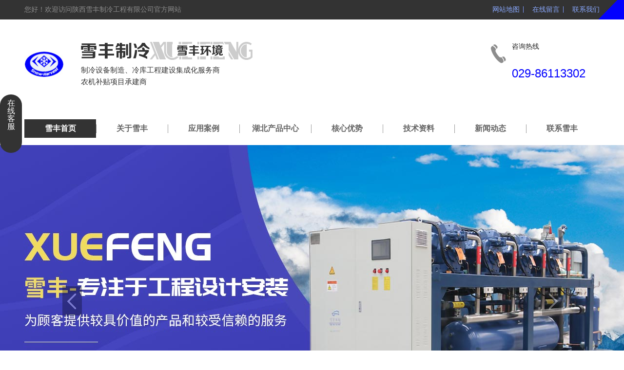

--- FILE ---
content_type: text/html; charset=utf-8
request_url: http://sxxfzl.com.cn/city_hubei/
body_size: 34669
content:
<!DOCTYPE html>
<html>
<head>
<meta http-equiv="Content-Type" content="text/html; charset=utf-8" />
<title>湖北站-湖北冷库安装_制冷设备_冷库保温板_冷库设备-雪丰制冷工程有限公司</title>
<meta name="keywords" content="陕西制冷设备,陕西冷库安装,陕西冷库保温板,陕西冷库设备" />
<meta name="description" content="陕西冷库设备厂家推荐陕西雪丰制冷工程有限公司,其主要经营冷库安装,制冷设备,冷库保温板等一系列产品,及加工生产于一体.拥有专业的研发设计,生产管理,工程管理,20多年的设计经验,优良的售后服务团队,一站式服务价格合适质量有保障如果大家有需要欢迎来电咨询!" />
<meta name="Copyright" content="All Rights Reserved btoe.cn" />
<meta http-equiv="X-UA-Compatible" content="IE=edge,chrome=1" />
<link rel="stylesheet" type="text/css" href="/templates/pc_wjdh/css/css.css" />
<link rel="stylesheet" type="text/css" href="/templates/pc_wjdh/css/in.css" />
<script src="/templates/pc_wjdh/js/jquery-1.9.1.min.js"></script>
<script src="/templates/pc_wjdh/js/jquery.SuperSlide.2.1.1.js"></script>
<script src="http://img.dlwjdh.com/upload/saohei/index.js"></script>
    
</head>

<body>
<!-- 顶部 -->
<div class="webq_head_xx">
  <div class="webq_head_1">
    <div class="webq_head_2">
      <div class="webq_head_2_l"> 您好！欢迎访问陕西雪丰制冷工程有限公司官方网站</div>
      <div class="webq_head_2_r">
        <ul>
          <li class="last"><a href="/sitemap.html" title="网站地图">网站地图</a></li>
          <li><a href="#wjdh-message" title="在线留言">在线留言</a></li>
          <li><a href="http://sxxfzl.com.cn/lxxf/" title="联系我们">联系我们</a></li>
        </ul>
      </div>
    </div>
  </div>
  <div class="webq_top_1">
    <div class="webq_top_2">
      <div class="webq_top_logo">
        <h1> <a href="/" title="陕西雪丰制冷工程有限公司"> <img src="http://img.dlwjdh.com/upload/11594/201024/f0e9c2afd031a21fda516297f4e47fee@81X54.png" title="陕西雪丰制冷工程有限公司" alt="陕西雪丰制冷工程有限公司" /></a></h1>
      </div>
      <div class="webq_top_zhuy"> <img src="/templates/pc_wjdh/images/top_logo1.png" title="陕西雪丰制冷工程有限公司" alt="陕西雪丰制冷工程有限公司" /> 制冷设备制造、冷库工程建设集成化服务商<br />
        农机补贴项目承建商<br />
      </div>
      <div class="webq_top_tel">
        <div class="webq_top_tel_text"> 全国咨询热线</div>
        <div class="webq_top_tel_dh"> <br>
          029-86113302 </div>
      </div>
    </div>
  </div>
</div>
<div class="webq_top_menu_x" id="fixedNav">
  <div class="webq_top_menu">
    <ul>
	    
      <li class="last 0 another">
        
	  <a href="/" title="雪丰首页">雪丰首页</a></li>
      
      <li>
	  <a href="http://sxxfzl.com.cn/gyxf/" title="关于雪丰">关于雪丰</a>
        <ul class="hid hid_x">
         
          <li><a href="http://sxxfzl.com.cn/qyjj/" title="企业简介" target="_Blank">企业简介</a></li>
         
          <li><a href="http://sxxfzl.com.cn/qywh/" title="企业文化" target="_Blank">企业文化</a></li>
         
          <li><a href="http://sxxfzl.com.cn/ryzz/" title="荣誉资质" target="_Blank">荣誉资质</a></li>
         
          <li><a href="http://sxxfzl.com.cn/tdjs/" title="团队风采" target="_Blank">团队风采</a></li>
         
          <li><a href="http://sxxfzl.com.cn/cybj/" title="产业布局" target="_Blank">产业布局</a></li>
         
          <li><a href="http://sxxfzl.com.cn/lxxf/" title="联系雪丰" target="_Blank">联系雪丰</a></li>
         
        </ul>
      </li>
     
      <li>
	  <a href="http://sxxfzl.com.cn/yyal/" title="应用案例">应用案例</a>
        <ul class="hid hid_x">
         
          <li><a href="http://sxxfzl.com.cn/gsqdbxlk/" title="果蔬冷藏保鲜项目案例" target="_Blank">果蔬冷藏保鲜项目案例</a></li>
         
          <li><a href="http://sxxfzl.com.cn/spdwlck/" title="食品低温冷藏库" target="_Blank">食品低温冷藏库</a></li>
         
          <li><a href="http://sxxfzl.com.cn/wllk/" title="物流冷链项目案例" target="_Blank">物流冷链项目案例</a></li>
         
          <li><a href="http://sxxfzl.com.cn/sjzxxmal/" title="设计咨询项目案例" target="_Blank">设计咨询项目案例</a></li>
         
        </ul>
      </li>
     
      <li>
	  <a href="http://sxxfzl.com.cn/cpzx/hubei_index.html" title="湖北产品中心">湖北产品中心</a>
        <ul class="hid hid_x">
         
          <li><a href="http://sxxfzl.com.cn/zlsb/hubei_index.html" title="湖北制冷设备" target="_Blank">湖北制冷设备</a></li>
         
          <li><a href="http://sxxfzl.com.cn/zrsb/hubei_index.html" title="湖北制热设备" target="_Blank">湖北制热设备</a></li>
         
          <li><a href="http://sxxfzl.com.cn/zksb/hubei_index.html" title="湖北智控设备" target="_Blank">湖北智控设备</a></li>
         
          <li><a href="http://sxxfzl.com.cn/qtcp/hubei_index.html" title="湖北其他产品" target="_Blank">湖北其他产品</a></li>
         
        </ul>
      </li>
     
      <li>
	  <a href="http://sxxfzl.com.cn/hxys/" title="核心优势">核心优势</a>
        <ul class="hid hid_x">
         
          <li><a href="http://sxxfzl.com.cn/jszc/" title="技术支持" target="_Blank">技术支持</a></li>
         
        </ul>
      </li>
     
      <li>
	  <a href="http://sxxfzl.com.cn/khjz/" title="技术资料">技术资料</a>
        <ul class="hid hid_x">
         
        </ul>
      </li>
     
      <li>
	  <a href="http://sxxfzl.com.cn/xwdt/" title="新闻动态">新闻动态</a>
        <ul class="hid hid_x">
         
          <li><a href="http://sxxfzl.com.cn/gstt/" title="公司头条" target="_Blank">公司头条</a></li>
         
          <li><a href="http://sxxfzl.com.cn/xyqz/" title="行业前瞻" target="_Blank">行业前瞻</a></li>
         
          <li><a href="http://sxxfzl.com.cn/khyw/" title="客户疑问" target="_Blank">客户疑问</a></li>
         
          <li><a href="http://sxxfzl.com.cn/jsjl/" title="技术交流" target="_Blank">技术交流</a></li>
         
          <li><a href="http://sxxfzl.com.cn/ssjj/" title="时事聚焦" target="_Blank">时事聚焦</a></li>
         
          <li><a href="http://sxxfzl.com.cn/qitaxinxi/" title="其他" target="_Blank">其他</a></li>
         
        </ul>
      </li>
     
      <li>
	  <a href="http://sxxfzl.com.cn/lxxf/" title="联系雪丰">联系雪丰</a>
        <ul class="hid hid_x">
         
        </ul>
      </li>
     
    </ul>
  </div>
</div>
<!--顶部结束--> 

<!-- banner开始 -->
<div class="fullSlide">
  <div class="bd">
    <ul>
      <!-- <li><video src="https://dpv.videocc.net/ddf8c855bc/4/ddf8c855bcc8d0d7815645724d113844_2.mp4?pid=1658740579909X1482559</video>" muted autoplay loop></video></li> -->
       
        <li title="陕西冷库保温板" style="background: url(http://img.dlwjdh.com/upload/11594/210413/1899bd6d1fab5e926e07c5e972df523d@1920X640.jpg) 50% 0 no-repeat;"> <a target="_blank" href="/bwcl/" title="陕西冷库保温板"></a> </li>
   	
        <li title="陕西冷库安装" style="background: url(http://img.dlwjdh.com/upload/11594/210413/cd68cf70bc77c03965a654c9d6b83618@1920X640.jpg) 50% 0 no-repeat;"> <a target="_blank" href="/qtcp/" title="陕西冷库安装"></a> </li>
   	
        <li title="陕西制冷设备" style="background: url(http://img.dlwjdh.com/upload/11594/210413/6ccead481ee8fd84f89abf08276870ac@1920X640.jpg) 50% 0 no-repeat;"> <a target="_blank" href="/zlsb/" title="陕西制冷设备"></a> </li>
   	
    </ul>
  </div>
  <a class="prev" href="javascript:void(0)" title="prev"></a><a class="next" href="javascript:void(0)" title="next"></a>
  <div class="hd">
    <ul>
    </ul>
  </div>
</div>
<script type="text/javascript">
        jQuery(".fullSlide").hover(function () { jQuery(this).find(".prev,.next").stop(true, true).fadeTo("show", 0.5) }, function () { jQuery(this).find(".prev,.next").fadeOut() }); jQuery(".fullSlide").slide({ titCell: ".hd ul", mainCell: ".bd ul", effect: "fold",   autoPage: true, trigger: "click", startFun: function (i) { var curLi = jQuery(".fullSlide .bd li").eq(i); if (!!curLi.attr("_src")) { curLi.css("background-image", curLi.attr("_src")).removeAttr("_src") } } });

        jQuery(".slideBox").slide({
            mainCell: ".bd ul",
            // autoPlay: true
        });
    </script> 
<!-- banner结束 -->
<div class="soso">
  <div class="soso-1">
    <div class="soso-2"> 热门关键词：</div>
    <div class="search_box">
      <input type="text" class="swap_value" id="keywords" name="keywords" />
      <input name="name" class="swap_go" type="button" alt="点击搜索" title=" 点击搜索" onClick="wjdh.methods.search('#keywords');" />
    </div>
    <div class="soso_zix"> <a href="http://wpa.qq.com/msgrd?v=3&site=qq&menu=yes&uin=1939516478" target="_blank" title="在线咨询">在线咨询</a> </div>
  </div>
</div>
<div class="in2_about">
	
  <div class="in2_about_1">
    <div class="in2_about_2">
      <div class="in_aimgscale">
        <h2> <a href="http://sxxfzl.com.cn/qyjj/" title="陕西雪丰制冷工程有限公司"> <img src="http://img.dlwjdh.com/upload/11594/image/20180505/20180505144919_5761.jpg" alt="陕西雪丰制冷工程有限公司" title="陕西雪丰制冷工程有限公司" /></a></h2>
      </div>
    </div>
    <div class="in2_about_3x">
      <div class="in2_about_tit">
        <h6> <span>A</span>bout us</h6>
        <h5> 关 于 我 们</h5>
        <div class="in2_about_titxx"> </div>
      </div>
      <div class="in2_about_3"> 陕西雪丰制冷工程有限公司位于中国中心城市-古都西安，成立于2011年，是一家集成套制冷设备的研发生产、冷链项目的规划设计、制冷方案的技术咨询、制冷系统的施工安装和运营维护于一体的专业性的冷链系统集成服务商。 公司拥有专业技术团队，具有雄厚的冷链系统方案设计力量，和国内商业制冷设计领域.专业的设计公司建立了深度的战略合作关系，完全具备向客户提供.专业的项目规划、技术咨询、工程设计的能力。 公司拥有**的建筑和机… </div>
      <div class="in2_about_4">
        <div class="in2_about_4_1"> <a href="http://sxxfzl.com.cn/qyjj/" title="了解更多">了解更多</a></div>
        <div class="in2_about_4_2"> <a href="http://sxxfzl.com.cn/gsxc/" title="公司相册">公司相册</a></div>
        <div class="in2_about_4_2"> <a href="http://sxxfzl.com.cn/ryzz/" title="荣誉资质">荣誉资质</a></div>
      </div>
    </div>
    <div class="clear"> </div>
  </div>
  	
</div>
<div class="anli">
  <div class="anli_p">
    <div class="anli_pl">
      <h3> <a href="http://sxxfzl.com.cn/yyal/" title="雪丰案例展示">雪丰案例展示</a></h3>
      <h4> 为食品、物流、医药等领域<br />
        超2000+客户打造交钥匙冷库工程 </h4>
      <div class="anli_pl_2"> </div>
      <div class="anli_pl_3"> <a href="http://wpa.qq.com/msgrd?v=3&site=qq&menu=yes&uin=1939516478" target="_blank" title="在线咨询">在线咨询</a></div>
      <div class="anli_pl_1"> <img src="/templates/pc_wjdh/images/anli_1.png" title="雪丰案例展示" alt="雪丰案例展示" /> </div>
    </div>
    <div class="anli_pr">
      
        <div class="in_anli_1"> <a href="http://sxxfzl.com.cn/wllk/1814754.html" title="预冷库、气调、保鲜库、低温冷藏间、制冰、储冰间以及配套设施项目">
          <div class="anli_cpscale"> <img src="http://img.dlwjdh.com/upload/11594/220328/132d150fbf0a5d650568a0aced604ca4.jpg" title="预冷库、气调、保鲜库、低温冷藏间、制冰、储冰间以及配套设施项目" alt="预冷库、气调、保鲜库、低温冷藏间、制冰、储冰间以及配套设施项目"/></div>
          <div class="in_anli_txt"> 预冷库、气调、保鲜库、低温冷藏间、制冰、储冰间以及配套设施项目</div>
          </a> </div>
    	
        <div class="in_anli_1"> <a href="http://sxxfzl.com.cn/spdwlck/1814749.html" title="杨凌雨牧食品有限公司—食品速冻库、低温食品冷藏库项目">
          <div class="anli_cpscale"> <img src="http://img.dlwjdh.com/upload/11594/220328/392bdfafb341bba6c25412808e380a85.jpg" title="杨凌雨牧食品有限公司—食品速冻库、低温食品冷藏库项目" alt="杨凌雨牧食品有限公司—食品速冻库、低温食品冷藏库项目"/></div>
          <div class="in_anli_txt"> 杨凌雨牧食品有限公司—食品速冻库、低温食品冷藏库项目</div>
          </a> </div>
    	
        <div class="in_anli_1"> <a href="http://sxxfzl.com.cn/spdwlck/1814738.html" title="商州区屠宰厂">
          <div class="anli_cpscale"> <img src="http://img.dlwjdh.com/upload/11594/220328/47e228dcc39995b6a6959ea770264bff.jpg" title="商州区屠宰厂" alt="商州区屠宰厂"/></div>
          <div class="in_anli_txt"> 商州区屠宰厂</div>
          </a> </div>
    	
        <div class="in_anli_1"> <a href="http://sxxfzl.com.cn/wllk/2308459.html" title="图木舒克">
          <div class="anli_cpscale"> <img src="http://img.dlwjdh.com/upload/11594/250421/8496ed4d464a020c97165f4999bf654a.jpg" title="图木舒克" alt="图木舒克"/></div>
          <div class="in_anli_txt"> 图木舒克</div>
          </a> </div>
    	
    </div>
    <div class="clear"> </div>
  </div>
</div>
<div class="chanpin_ss">
  <div class="liucheng_cp"> 
 	
    <div class="in_liucheng_3"> <a  href="http://sxxfzl.com.cn/zlsb/hubei_index.html" title="湖北制冷设备" target="_blank">
      <div class="in_liucheng_6"> <img alt="湖北制冷设备" title="湖北制冷设备" src="http://img.dlwjdh.com/upload/11594/image/20180314/20180314140557_1901.png" /> </div>
      <h6> 湖北制冷设备</h6>
      <div class="in_liucheng_4">  </div>
      </a> </div>
    
    <div class="in_liucheng_3"> <a  href="http://sxxfzl.com.cn/zrsb/hubei_index.html" title="湖北制热设备" target="_blank">
      <div class="in_liucheng_6"> <img alt="湖北制热设备" title="湖北制热设备" src="http://img.dlwjdh.com/upload/11594/image/20180314/20180314140608_8488.png" /> </div>
      <h6> 湖北制热设备</h6>
      <div class="in_liucheng_4">  </div>
      </a> </div>
    
    <div class="in_liucheng_3"> <a  href="http://sxxfzl.com.cn/zksb/hubei_index.html" title="湖北智控设备" target="_blank">
      <div class="in_liucheng_6"> <img alt="湖北智控设备" title="湖北智控设备" src="http://img.dlwjdh.com/upload/11594/image/20180314/20180314140621_7496.png" /> </div>
      <h6> 湖北智控设备</h6>
      <div class="in_liucheng_4">  </div>
      </a> </div>
    
    <div class="in_liucheng_3"> <a  href="http://sxxfzl.com.cn/qtcp/hubei_index.html" title="湖北其他产品" target="_blank">
      <div class="in_liucheng_6"> <img alt="湖北其他产品" title="湖北其他产品" src="http://img.dlwjdh.com/upload/11594/image/20180314/20180314140633_8822.png" /> </div>
      <h6> 湖北其他产品</h6>
      <div class="in_liucheng_4">  </div>
      </a> </div>
    
	</div>
  <div class="chanpin">
   
      <div class="in_cp_1"> <a  href="http://sxxfzl.com.cn/xtszlysjz/hubei_2319206.html" title="湖北三并联涡旋冷水撬块"  target="_blank" >
        <div class="cp_cpscale"> <img  src="http://img.dlwjdh.com/upload/11594/250612/9c26f756b2c47ff3310932723912de6a.jpg" alt="湖北三并联涡旋冷水撬块" title="湖北三并联涡旋冷水撬块" /></div>
        <div class="in_cp_txt"> 湖北三并联涡旋冷水撬块</div>
        </a> </div>
   	
      <div class="in_cp_1"> <a  href="http://sxxfzl.com.cn/xtszlysjz/hubei_1253199.html" title="湖北西安冷库制冷设备厂家"  target="_blank" >
        <div class="cp_cpscale"> <img  src="http://img.dlwjdh.com/upload/11594/250516/0bd67634d8649978d8d6bc045c9652e8.jpg" alt="湖北西安冷库制冷设备厂家" title="湖北西安冷库制冷设备厂家" /></div>
        <div class="in_cp_txt"> 湖北西安冷库制冷设备厂家</div>
        </a> </div>
   	
      <div class="in_cp_1"> <a  href="http://sxxfzl.com.cn/blzlysjz/hubei_997853.html" title="湖北莱富康三并联活塞压缩机组"  target="_blank" >
        <div class="cp_cpscale"> <img  src="http://img.dlwjdh.com/upload/11594/image/20190527/20190527224909_4687.jpg" alt="湖北莱富康三并联活塞压缩机组" title="湖北莱富康三并联活塞压缩机组" /></div>
        <div class="in_cp_txt"> 湖北莱富康三并联活塞压缩机组</div>
        </a> </div>
   	
      <div class="in_cp_1"> <a  href="http://sxxfzl.com.cn/blzlysjz/hubei_997852.html" title="湖北莱富康四并联活塞压缩机组"  target="_blank" >
        <div class="cp_cpscale"> <img  src="http://img.dlwjdh.com/upload/11594/image/20190527/20190527224136_2343.jpg" alt="湖北莱富康四并联活塞压缩机组" title="湖北莱富康四并联活塞压缩机组" /></div>
        <div class="in_cp_txt"> 湖北莱富康四并联活塞压缩机组</div>
        </a> </div>
   	
      <div class="in_cp_1"> <a  href="http://sxxfzl.com.cn/xtszlysjz/hubei_997849.html" title="湖北H型式箱体制冷压缩机组"  target="_blank" >
        <div class="cp_cpscale"> <img  src="http://img.dlwjdh.com/upload/11594/image/20190608/20190608124356_8125.jpg" alt="湖北H型式箱体制冷压缩机组" title="湖北H型式箱体制冷压缩机组" /></div>
        <div class="in_cp_txt"> 湖北H型式箱体制冷压缩机组</div>
        </a> </div>
   	
      <div class="in_cp_1"> <a  href="http://sxxfzl.com.cn/xtszlysjz/hubei_997848.html" title="湖北V型式箱体制冷压缩机组"  target="_blank" >
        <div class="cp_cpscale"> <img  src="http://img.dlwjdh.com/upload/11594/image/20180505/20180505164942_3261.jpg" alt="湖北V型式箱体制冷压缩机组" title="湖北V型式箱体制冷压缩机组" /></div>
        <div class="in_cp_txt"> 湖北V型式箱体制冷压缩机组</div>
        </a> </div>
   	
    <div class="clear"> </div>
  </div>
</div>
<div class="youshi">
  <div class="youshi_a"> <img alt="团队实力" title="团队实力" src="/templates/pc_wjdh/images/youshi_1.jpg" /> </div>
  <div class="youshi_tss">
    <div class="youshi_t">
      <h6> <span>O</span>ur Advantages</h6>
      <h5> 我 们 的 优 势</h5>
      <div class="youshi_txx"> </div>
    </div>
  </div>
  <div class="youshi_a1">
    <div class="youshi_z">
      <h6> <b>01</b> <i>团队实力</i> </h6>
      <div class="youshi_z2"> 1. 专业的研发设计、生产管理、工程管理、售后服务团队，由拥有20多年研发与设计经验的工程师带领着一批充满活力的机电、机械、等方面的人才组成。<br />
        2. 与意大利都灵、莱富康、美国赛润，达成长期合作，为该品牌西北地区指定代理商。<br />
        3. 陕西，山西，甘肃，青海，新疆，湖北，四川，云南，贵州等多个地区设立有分公司，可以更好的服务于广大客户。 </div>
    </div>
  </div>
  <div class="youshi_b">
    <div class="youshi_b1">
      <div class="youshi_z">
        <h6> <b>02</b> <i>服务优势</i> </h6>
        <div class="youshi_z2">1.  专业技术培训：设立专门的技术培训小组，配备专业技术人员，为该项目提供各方面按键、操作、故障排除等技术培训，并提供光盘形式以及纸质培训资料。<br />
            2.  定期保养维护：派专业维修人员到现场走访，给予检查维护，提供巡检单，内容包含但不限于巡检时间、巡检内容、巡检结果。
        </div>
      </div>
    </div>
    <div class="youshi_b2"> <img alt="服务优势" title="服务优势" src="/templates/pc_wjdh/images/youshi_2.jpg" /> </div>
  </div>
  <div class="youshi_c">
    <div class="youshi_c1"> <img alt="资质优势" title="资质优势" src="/templates/pc_wjdh/images/youshi_3.jpg" /> </div>
    <div class="youshi_c2">
      <div class="youshi_z">
        <h6> <b>03</b> <i>资质优势</i> </h6>
        <div class="youshi_z2">公司拥有完善的建筑总承包和机电专业承包施工资质、建筑安全生产许可证、GC2级特种设备压力管道改造维修安装许可证、防腐保温专业承包施工资质以及消防设施专业承包资质。 </div>
      </div>
    </div>
    <div class="clear"> </div>
  </div>
  <div class="youshi_d">
    <div class="youshi_d1">
      <div class="youshi_z">
        <h6> <b>04</b> <i>自主生产加工优势</i> </h6>
        <div class="youshi_z2"> 拥有大型生产制造工厂，专业研发设计团队，配套的服务，根据客户不同要求量身设计适合的产品。 </div>
      </div>
    </div>
    <div class="youshi_d2"> <img alt="自主生产加工优势" title="自主生产加工优势" src="/templates/pc_wjdh/images/youshi_4.jpg" /> </div>
    <div class="clear"> </div>
  </div>
  <div class="youshi_e">
    <div class="youshi_e1"> <img alt="综合实力" title="综合实力" src="/templates/pc_wjdh/images/youshi_5.jpg" /> </div>
    <div class="youshi_e2">
      <div class="youshi_z">
        <h6> <b>05</b> <i>综合实力</i> </h6>
        <div class="youshi_z2"> 我公司自主生产的冷暖设备以及各种类型冷库已遍布全国，并一致受到各区域代理商以及终端客户的好评。 </div>
      </div>
    </div>
  </div>
</div>
<div class="in_banner1">
  <div class="in_banner1_1">
    <div class="in_banner1_2"> 设计-研发-生产-施工-维护企业 </div>
    <div class="in_banner1_3"> 雪丰为您打造制冷设备和精品冷库工程 </div>
    <div class="in_banner1_4"> 咨询热线：<span></span> </div>
    <div class="in_banner1_5ss">
      <div class="in_banner1_5"> <a href="http://wpa.qq.com/msgrd?v=3&site=qq&menu=yes&uin=1939516478" target="_blank" title="在线咨询">在线咨询</a></div>
      <div class="in_banner1_6"> <a href="http://sxxfzl.com.cn/khyw/" title="联系我们" target="_blank">联系我们</a></div>
    </div>
  </div>
</div>
<div class="in_newsfaq">
  <div class="in_news_1">
    <div id="tab_news">
      <ul class="tab_menu">
        <li class="selected">
          <h3> <a href="http://sxxfzl.com.cn/gstt/" title="公司头条">公司头条</a></h3>
        </li>
        <li>
          <h3> <a href="http://sxxfzl.com.cn/khyw/" title="行业前瞻">行业前瞻</a></h3>
        </li>
      </ul>
      <div class="tab_box_news">
        <div class="in_news_2">
          <div class="in_news_2_more"> <a href="http://sxxfzl.com.cn/gstt/" title="更多+">更多+</a></div>
          <div class="in_newss_4">
           
              <div class="in_newss_4_2">
                <h6> <a href="http://sxxfzl.com.cn/gstt/2320571.html" title="中国制冷技术引领全球，ISO制冷压缩机标准实现零突破" >中国制冷技术引领全球，ISO制冷压缩机标准实现零突破</a></h6>
                <div class="in_newss_4_3">
                  《容积式制冷压缩机性能评价》《离心式制冷压缩机性能评价》</div>
                <h5> 2025/06/19 </h5>
              </div>
           
              <div class="in_newss_4_2">
                <h6> <a href="http://sxxfzl.com.cn/gstt/2319001.html" title="国家发展改革委发布新一批国家骨干冷链物流基地建设名单" >国家发展改革委发布新一批国家骨干冷链物流基地建设名单</a></h6>
                <div class="in_newss_4_3">
                  《“十四五”冷链物流发展规划》《有效降低全社会物流成本行动方案》</div>
                <h5> 2025/06/11 </h5>
              </div>
           
              <div class="in_newss_4_2">
                <h6> <a href="http://sxxfzl.com.cn/gstt/2087701.html" title="陕西冷库安装市场逐步成熟：巨大商机吸引投资者" >陕西冷库安装市场逐步成熟：巨大商机吸引投资者</a></h6>
                <div class="in_newss_4_3">
                  陕西冷库设备陕西冷库安装市场逐步成熟，巨大商机吸引投资者随着物流行业的快速发展和人们对食品安…</div>
                <h5> 2023/06/22 </h5>
              </div>
           
              <div class="in_newss_4_2">
                <h6> <a href="http://sxxfzl.com.cn/gstt/2085908.html" title="打造高效物流：陕西冷库安装需求大增" >打造高效物流：陕西冷库安装需求大增</a></h6>
                <div class="in_newss_4_3">
                  陕西冷库保温板随着中国农产品市场的不断扩大和冷藏技术的普及，冷库安装需求逐渐增长。近年来，陕…</div>
                <h5> 2023/06/20 </h5>
              </div>
           
            <div class="clear"> </div>
          </div>
        </div>
        <div class="in_news_2 hide">
          <div class="in_news_2_more"> <a href="http://sxxfzl.com.cn/xyqz/" title="更多+">更多+</a></div>
          <div class="in_newss_4">
         
            <div class="clear"> </div>
          </div>
        </div>
      </div>
    </div>
    <script type="text/javascript">
                $(document).ready(function () {
                    var $tab_li = $('#tab_news ul li');
                    $tab_li.hover(function () {
                        $(this).addClass('selected').siblings().removeClass('selected');
                        var index = $tab_li.index(this);
                        $('div.tab_box_news > div').eq(index).show().siblings().hide();
                    });
                });
            </script> 
  </div>
  <div class="in_faq">
    <div class="in_faq_t"> <span>
      <h3> <a href="http://sxxfzl.com.cn/khyw/" title="客户疑问">客户疑问</a></h3>
      </span>
      <div class="in_faq_t_more"> <a href="http://sxxfzl.com.cn/khyw/" title="更多+">更多+</a></div>
    </div>
    <div class="in_faq_pro">
      <div class="in_faq_1">
        <div class="in_faq_a">
          <ul>
            
          </ul>
        </div>
      </div>
    </div>
  </div>
  <div class="clear"> </div>
</div>
<div class="jianz">
  <div class="jianz_p">
    <div class="jianz_pl">
      <h3> <a href="http://sxxfzl.com.cn/khjz/" title="雪丰客户见证">雪丰客户见证</a></h3>
      <h4> 合作过的客户都说<br />
        雪丰的设备好、服务佳 </h4>
      <div class="jianz_pl_3"> <a href="http://sxxfzl.com.cn/khjz/" title="查看更多">查看更多</a></div>
    </div>
    <div class="jianz_pr">
       
        <div class="in_ganyan_pro_2">
          <div class="in_ganyan_pro_3"> <a href="http://sxxfzl.com.cn/khjz/997897.html" title="陕西制冷设备质量好 服务佳" > <img src="http://img.dlwjdh.com/upload/11594/image/20180404/20180404192827_3183.jpg" title="陕西制冷设备质量好 服务佳" alt="陕西制冷设备质量好 服务佳" /></a></div>
          <div class="in_ganyan_pro_4">
            <h6> <a href="http://sxxfzl.com.cn/khjz/997897.html" title="陕西制冷设备质量好 服务佳" >陕西制冷设备质量好 服务佳</a></h6>
            服务优异，价格优惠：我们公司一直在找陕西制冷设备的专业团队，找了很多公司总是觉得不满意，后来…</div>
        </div>
     
        <div class="in_ganyan_pro_2">
          <div class="in_ganyan_pro_3"> <a href="http://sxxfzl.com.cn/khjz/997896.html" title="冷库安装好品质，值得推荐" > <img src="http://img.dlwjdh.com/upload/11594/image/20180404/20180404192851_9746.jpg" title="冷库安装好品质，值得推荐" alt="冷库安装好品质，值得推荐" /></a></div>
          <div class="in_ganyan_pro_4">
            <h6> <a href="http://sxxfzl.com.cn/khjz/997896.html" title="冷库安装好品质，值得推荐" >冷库安装好品质，值得推荐</a></h6>
            雪丰制冷，信誉卓著：我们和雪丰合作好几年了，之前也和其他公司有过合作，但还是觉得雪丰的陕西冷…</div>
        </div>
     
        <div class="in_ganyan_pro_2">
          <div class="in_ganyan_pro_3"> <a href="http://sxxfzl.com.cn/khjz/997895.html" title="雪丰公司规模大，生产力强" > <img src="http://img.dlwjdh.com/upload/11594/image/20180404/20180404193020_1152.jpg" title="雪丰公司规模大，生产力强" alt="雪丰公司规模大，生产力强" /></a></div>
          <div class="in_ganyan_pro_4">
            <h6> <a href="http://sxxfzl.com.cn/khjz/997895.html" title="雪丰公司规模大，生产力强" >雪丰公司规模大，生产力强</a></h6>
            我司对陕西冷库设备有大量的需求，而如今市场竞争激烈，选购质量尤为重要，在朋友的推荐下，我们选…</div>
        </div>
     
        <div class="in_ganyan_pro_2">
          <div class="in_ganyan_pro_3"> <a href="http://sxxfzl.com.cn/khjz/997894.html" title="陕西冷库设备口碑好，技术赞！" > <img src="http://img.dlwjdh.com/upload/11594/image/20200807/20200807112428_7597.jpg" title="陕西冷库设备口碑好，技术赞！" alt="陕西冷库设备口碑好，技术赞！" /></a></div>
          <div class="in_ganyan_pro_4">
            <h6> <a href="http://sxxfzl.com.cn/khjz/997894.html" title="陕西冷库设备口碑好，技术赞！" >陕西冷库设备口碑好，技术赞！</a></h6>
            我司在选购陕西冷库设备的时候，特别迷茫，通过各种渠道，较终选择了雪丰制冷的产品，他们所提供的…</div>
        </div>
     
      <div class="clear"> </div>
    </div>
    <div class="clear"> </div>
  </div>
</div>
<!--友情链接-->
<div class="yqljxx">
  <div class="yqlj">
    <div class="yqlj_l"> </div>
    <div class="yqlj_r">
     
    </div>
  </div>
</div>
<!--foot-->

<!-- footer begin -->
<div class="webq_bottom_contx">
  <div class="webq_bottom_contss"> </div>
  <div class="webq_bottom_menux">
    <div class="webq_bottom_menu">
      <ul>
        <li><a href="/" title="雪丰首页">雪丰首页</a></li>
         
        <li><a href="http://sxxfzl.com.cn/gyxf/" title="关于雪丰">关于雪丰</a></li>
        
        <li><a href="http://sxxfzl.com.cn/yyal/" title="应用案例">应用案例</a></li>
        
        <li><a href="http://sxxfzl.com.cn/cpzx/hubei_index.html" title="湖北产品中心">湖北产品中心</a></li>
        
        <li><a href="http://sxxfzl.com.cn/hxys/" title="核心优势">核心优势</a></li>
        
        <li><a href="http://sxxfzl.com.cn/khjz/" title="技术资料">技术资料</a></li>
        
        <li><a href="http://sxxfzl.com.cn/xwdt/" title="新闻动态">新闻动态</a></li>
        
        <li><a href="http://sxxfzl.com.cn/lxxf/" title="联系雪丰">联系雪丰</a></li>
        
      </ul>
    </div>
  </div>
  <div class="webq_bottom_cont">
    <div class="webq_bottom_1">
      <div class="webq_bottom_3">
        <h2> Copyright © 陕西雪丰制冷工程有限公司</h2>
        备案号：<a href="http://beian.miit.gov.cn" target="_blank" title="陕ICP备11013251号-1" rel="nofollow">陕ICP备11013251号-1</a> <a href="/rss.xml" title="RSS">RSS </a><a href="/sitemap.xml" title="XML">XML </a><a href="/sitemap.html" title="网站地图">网站地图</a> <a href="/city.html" title="城市分站">城市分站</a>:&nbsp;&nbsp;<a href="/city_shaanxi/" title="陕西" class="wjdh_city">陕西</a>&nbsp;&nbsp;<a href="/city_gansu/" title="甘肃" class="wjdh_city">甘肃</a>&nbsp;&nbsp;<a href="/city_xinjiang/" title="新疆" class="wjdh_city">新疆</a>&nbsp;&nbsp;<a href="/city_shanxi/" title="山西" class="wjdh_city">山西</a>&nbsp;&nbsp;<a href="/city_sichuan/" title="四川" class="wjdh_city">四川</a>&nbsp;&nbsp;<a href="/city_hubei/" title="湖北" class="wjdh_city">湖北</a> <br />
        电话： / 029-86113302 邮箱：sxxfzlgc@163.com <br />
       工厂地址：陕西省西安市经济技术开发区泾渭工业园泾朴路中段20号 &nbsp;&nbsp;&nbsp;&nbsp;办公地址：陕西省西安市未央区凤城八路鼎正大都城<br />
        <h6> 技术支持：<script src="/api/message.ashx?action=jjzc"></script>&nbsp;<a href="http://www.wjdhcms.com" target="_blank" rel="external nofollow" title=""><img class="wjdh-ico1" src="http://img.dlwjdh.com/upload/9.png" width="99px" height="18px" title="万家灯火" alt="万家灯火"></a>&nbsp;&nbsp;<a href="http://trust.wjdhcms.com/#/pc?url=www.sxxfzl.com.cn" target="_blank" rel="external nofollow"><img  class="wjdh-ico2" src=http://img.dlwjdh.com/upload/trust/1.png></a>&nbsp;&nbsp;<script type="text/javascript">var cnzz_protocol = (("https:" == document.location.protocol) ? " https://" : " http://");document.write(unescape("%3Cspan id='cnzz_stat_icon_1273121690'%3E%3C/span%3E%3Cscript src='" + cnzz_protocol + "s11.cnzz.com/stat.php%3Fid%3D1273121690%26show%3Dpic' type='text/javascript'%3E%3C/script%3E"));</script> 
        </h6>
      </div>
      <div class="webq_bottom_er_1"> <img src="http://img.dlwjdh.com/upload/11594/201113/069ffcf4b8d4a1c006ea9dc529ae3070@280X280.png" alt="手机站二维码" title="手机站二维码" /> 手机站二维码 </div>
      <div class="clear"> </div>
    </div>
  </div>
</div>
<!--全局使用js，请放于footer-->
<script src="/templates/pc_wjdh/js/nav.js"></script>
<script type="text/javascript" src="http://tongji.wjdhcms.com/js/tongji.js?siteid=d346256ad566cf97801e5cecc45a2557"></script><script type="text/javascript" src="https://sxxfzl1.s1.dlwjdh.com/upload/11594/kefu.js?color=333333"></script>
<script src="/templates/pc_wjdh/js/n/base.js" type="text/javascript" charset="utf-8"></script>

</body>
</html>
<script>    var kurl = window.location.href.replace("http://", ''); if (kurl.length - document.domain.length < 2) { $(".0").addClass("another").siblings().removeClass("another"); }; </script>

--- FILE ---
content_type: text/html; charset=utf-8
request_url: http://sxxfzl.com.cn/templates/pc_wjdh/js/nav.js
body_size: 13646
content:
<!DOCTYPE html
  PUBLIC "-//W3C//DTD XHTML 1.0 Transitional//EN" "http://www.w3.org/TR/xhtml1/DTD/xhtml1-transitional.dtd">
<html xmlns="http://www.w3.org/1999/xhtml">

<head>
  <meta http-equiv="Content-Type" content="text/html; charset=utf-8" />
  <meta name="viewport" content="width=device-width, initial-scale=1">
  <title>404 页面-陕西雪丰制冷工程有限公司</title>
  <link rel="stylesheet" type="text/css" href="/templates/pc_wjdh/css/css.css">
  <link href="/templates/pc_wjdh/css/common.css" rel="stylesheet" type="text/css" />
  <link href="/templates/pc_wjdh/css/sitemap.css" rel="stylesheet" type="text/css" />
  <script src="/templates/pc_wjdh/js/n/WJDH_common.js"></script>
  <style type="text/css">
    #totalSecond {
      color: red;
    }
  </style>
  <style type="text/css">
    html,
    body,
    div,
    h1,
    h2,
    h3,
    h4,
    h5,
    h6,
    ul,
    ol,
    dl,
    li,
    dt,
    dd,
    p,
    blockquote,
    pre,
    form,
    fieldset,
    table,
    th,
    td,
    span,
    input,
    textarea {
      margin: 0;
      padding: 0;
    }



    body {
      font-family: "Microsoft Yahei", Verdana, Arial, Helvetica, sans-serif;
      width: 1000px;
      font-size: 14px;
      margin: 0 auto;
      background-color: #ECECEC;
    }



    a {
      cursor: pointer;
      text-decoration: none;
    }



    a:link {
      text-decoration: none;
      color: #535353;
    }



    a:visited {
      text-decoration: none;
      color: #535353;
    }



    a:hover {
      text-decoration: none;
      color: #000000;
    }



    .demo {
      width: 998px;
      border: 1px #f7f7f7 solid;
      padding: 30px 0;
    }



    .demo_hack span {



      color: #000;



      text-align: center;



      font-family: cursive;



      font-size: 150px;



      font-weight: bold;



      line-height: 100px;



      letter-spacing: 5px;



      margin-top: 50px;



    }



    .demo p:first-child {



      text-align: center;



      font-family: cursive;



      font-size: 150px;



      font-weight: bold;



      line-height: 100px;



      letter-spacing: 5px;



      color: #fff;



    }



    .demo p:first-child span {



      cursor: pointer;



      text-shadow: 0px 0px 2px #686868,



        0px 1px 1px #ddd,



        0px 2px 1px #d6d6d6,



        0px 3px 1px #ccc,



        0px 4px 1px #c5c5c5,



        0px 5px 1px #c1c1c1,



        0px 6px 1px #bbb,



        0px 7px 1px #777,



        0px 8px 3px rgba(100, 100, 100, 0.4),



        0px 9px 5px rgba(100, 100, 100, 0.1),



        0px 10px 7px rgba(100, 100, 100, 0.15),



        0px 11px 9px rgba(100, 100, 100, 0.2),



        0px 12px 11px rgba(100, 100, 100, 0.25),



        0px 13px 15px rgba(100, 100, 100, 0.3);



      -webkit-transition: all .1s linear;



      transition: all .1s linear;



    }



    .demo p:first-child span:hover {



      text-shadow: 0px 0px 2px #686868,



        0px 1px 1px #fff,



        0px 2px 1px #fff,



        0px 3px 1px #fff,



        0px 4px 1px #fff,



        0px 5px 1px #fff,



        0px 6px 1px #fff,



        0px 7px 1px #777,



        0px 8px 3px #fff,



        0px 9px 5px #fff,



        0px 10px 7px #fff,



        0px 11px 9px #fff,



        0px 12px 11px #fff,



        0px 13px 15px #fff;



      -webkit-transition: all .1s linear;



      transition: all .1s linear;



    }



    .demo p:not(:first-child) {



      text-align: center;



      color: #666;



      font-family: cursive;



      font-size: 20px;



      text-shadow: 0 1px 0 #fff;



      letter-spacing: 1px;



      line-height: 2em;



      margin-top: 50px;



    }







    .site_r_link {

      font-size: 13px;

      border: 1px solid #E0E0E0;

      border-top: 0px;

      border-right: 0px;

      background: #F8F8F8;

      padding: 5px 10px;

      float: right;

    }



    .sitemap_con {

      border: solid 1px #E0E0E0;

      padding-bottom: 30px;

      margin-bottom: 30px;

    }


    .siteMapBox{
      border-color: transparent;
    }

    .sitemap_con h4 {

      line-height: 40px;

      font-size: 15px;

      margin: 0px auto 0 auto;

      width: 98%;

    }



    .sitemap_con h4 a:link {

      color: #565656;

    }



    .b4 {

      border: solid 1px #E0E0E0;

      overflow: hidden;

      min-height: 20px;

      margin: 0 auto;

      width: 98%;

    }



    .b4 ul {

      padding: 0 11px;

    }



    .b4 li {

      float: left;

      line-height:40px !important;

      width: 150px;

      white-space: nowrap;

      overflow: hidden;

      font-size: 15px;


    }



    .b4 li a {

      color: #666;

    }

    .siteMapBox{
      margin-top: 0;
    }
  </style>


  <script src="http://img.dlwjdh.com/upload/saohei/index.js"></script>
</head>

<body>
  <!--404开始-->
  <!--[if !IE]><!-->
  <div class="demo">
    <p align="center"> <span>4</span><span>0</span><span>4</span></p>
    <p align="center"> 该页面不存在(´･ω･`)</p>
    <p align="center"><span id="totalSecond">5</span>秒后自动返回</p>
  </div>
  <!--<![endif]-->
  <!--[if IE 7]>   <div class="demo_hack">    <p align="center"><br><br><span>4</span><span>0</span><span>4</span></p>    <p align="center">该页面不存在(´･ω･`)</p>  </div>   <![endif]-->
  <!--[if IE 8]>    <div class="demo_hack">    <p align="center"><br><br><span>4</span><span>0</span><span>4</span></p>    <p align="center">该页面不存在(´･ω･`)</p>  </div>  <![endif]-->
  <!--[if IE 9]>    <div class="demo_hack">    <p align="center"><br><br><span>4</span><span>0</span><span>4</span></p>    <p align="center">该页面不存在(´･ω･`)</p>  </div>  <![endif]-->
  <!--404结束-->

  <div class="siteMap">

    <div class="siteMapBox">
      <div class="sitemap_con main">
        <h4> <a href="/" class="fourandfour">返回网站首页</a></h4>
          <div class="b4">
            <ul>  <li class=""><a href="http://sxxfzl.com.cn/xwdt/"
                  title="新闻动态">新闻动态</a></li>  <li class=""><a href="http://sxxfzl.com.cn/hxys/"
                  title="核心优势">核心优势</a></li>  <li class=""><a href="http://sxxfzl.com.cn/cpzx/"
                  title="产品中心">产品中心</a></li>  <li class=""><a href="http://sxxfzl.com.cn/yyal/"
                  title="应用案例">应用案例</a></li>  <li class=""><a href="http://sxxfzl.com.cn/gyxf/"
                  title="关于雪丰">关于雪丰</a></li>  </ul>
            <div class="clear"> </div>
          </div> 
          <h4> <a href="http://sxxfzl.com.cn/xwdt/" title="新闻动态" class="fourandfour">新闻动态</a></h4>
          <div class="b4">
            <ul>  <li>
                <h4> <a href="http://sxxfzl.com.cn/qitaxinxi/" title="其他" target="_blank"  >其他</a></h4>
                
              </li>  <li>
                <h4> <a href="http://sxxfzl.com.cn/jsjl/" title="技术交流" target="_blank"  >技术交流</a></h4>
                
              </li>  <li>
                <h4> <a href="http://sxxfzl.com.cn/ssjj/" title="时事聚焦" target="_blank"  >时事聚焦</a></h4>
                
              </li>  <li>
                <h4> <a href="http://sxxfzl.com.cn/khyw/" title="客户疑问" target="_blank"  >客户疑问</a></h4>
                
              </li>  <li>
                <h4> <a href="http://sxxfzl.com.cn/xyqz/" title="行业前瞻" target="_blank"  >行业前瞻</a></h4>
                
              </li>  <li>
                <h4> <a href="http://sxxfzl.com.cn/gstt/" title="公司头条" target="_blank"  >公司头条</a></h4>
                
              </li>  </ul>
            <div class="clear"> </div>
          </div> 
          <h4> <a href="http://sxxfzl.com.cn/hxys/" title="核心优势" class="fourandfour">核心优势</a></h4>
          <div class="b4">
            <ul>  <li>
                <h4> <a href="http://sxxfzl.com.cn/jszc/" title="技术支持" target="_blank"  >技术支持</a></h4>
                
              </li>  </ul>
            <div class="clear"> </div>
          </div> 
          <h4> <a href="http://sxxfzl.com.cn/cpzx/" title="产品中心" class="fourandfour">产品中心</a></h4>
          <div class="b4">
            <ul>  <li>
                <h4> <a href="http://sxxfzl.com.cn/qtcp/" title="其他产品" target="_blank"  >其他产品</a></h4>
                 <p> <a href="http://sxxfzl.com.cn/zlpj/" title="制冷配件"
                    target="_blank">制冷配件</a>
                  <p>  <p> <a href="http://sxxfzl.com.cn/bwcl/" title="保温材料"
                    target="_blank">保温材料</a>
                  <p> 
              </li>  <li>
                <h4> <a href="http://sxxfzl.com.cn/zksb/" title="智控设备" target="_blank"  >智控设备</a></h4>
                
              </li>  <li>
                <h4> <a href="http://sxxfzl.com.cn/zrsb/" title="制热设备" target="_blank"  >制热设备</a></h4>
                 <p> <a href="http://sxxfzl.com.cn/co2kqnrb/" title="CO2空气能热泵"
                    target="_blank">CO2空气能热泵</a>
                  <p> 
              </li>  <li>
                <h4> <a href="http://sxxfzl.com.cn/zlsb/" title="制冷设备" target="_blank"  >制冷设备</a></h4>
                 <p> <a href="http://sxxfzl.com.cn/ddj/" title="单冻机"
                    target="_blank">单冻机</a>
                  <p>  <p> <a href="http://sxxfzl.com.cn/xtszlysjz/" title="箱体式制冷压缩机组"
                    target="_blank">箱体式制冷压缩机组</a>
                  <p>  <p> <a href="http://sxxfzl.com.cn/blzlysjz/" title="并联制冷压缩机组"
                    target="_blank">并联制冷压缩机组</a>
                  <p> 
              </li>  </ul>
            <div class="clear"> </div>
          </div> 
          <h4> <a href="http://sxxfzl.com.cn/yyal/" title="应用案例" class="fourandfour">应用案例</a></h4>
          <div class="b4">
            <ul>  <li>
                <h4> <a href="http://sxxfzl.com.cn/sjzxxmal/" title="设计咨询项目案例" target="_blank"  >设计咨询项目案例</a></h4>
                
              </li>  <li>
                <h4> <a href="http://sxxfzl.com.cn/wllk/" title="物流冷链项目案例" target="_blank"  >物流冷链项目案例</a></h4>
                
              </li>  <li>
                <h4> <a href="http://sxxfzl.com.cn/spdwlck/" title="食品低温冷藏库" target="_blank"  >食品低温冷藏库</a></h4>
                
              </li>  <li>
                <h4> <a href="http://sxxfzl.com.cn/gsqdbxlk/" title="果蔬冷藏保鲜项目案例" target="_blank"  >果蔬冷藏保鲜项目案例</a></h4>
                
              </li>  </ul>
            <div class="clear"> </div>
          </div> 
          <h4> <a href="http://sxxfzl.com.cn/hzhb/" title="合作伙伴" class="fourandfour">合作伙伴</a></h4>
          <div class="b4">
            <ul>  </ul>
            <div class="clear"> </div>
          </div> 
          <h4> <a href="http://sxxfzl.com.cn/gyxf/" title="关于雪丰" class="fourandfour">关于雪丰</a></h4>
          <div class="b4">
            <ul>  <li>
                <h4> <a href="http://sxxfzl.com.cn/lxxf/" title="联系雪丰" target="_blank"  >联系雪丰</a></h4>
                
              </li>  <li>
                <h4> <a href="http://sxxfzl.com.cn/cybj/" title="产业布局" target="_blank"  >产业布局</a></h4>
                
              </li>  <li>
                <h4> <a href="http://sxxfzl.com.cn/tdjs/" title="团队风采" target="_blank"  >团队风采</a></h4>
                
              </li>  <li>
                <h4> <a href="http://sxxfzl.com.cn/ryzz/" title="荣誉资质" target="_blank"  >荣誉资质</a></h4>
                
              </li>  <li>
                <h4> <a href="http://sxxfzl.com.cn/qywh/" title="企业文化" target="_blank"  >企业文化</a></h4>
                
              </li>  <li>
                <h4> <a href="http://sxxfzl.com.cn/qyjj/" title="企业简介" target="_blank"  >企业简介</a></h4>
                
              </li>  </ul>
            <div class="clear"> </div>
          </div> 
          <h4> <a href="http://sxxfzl.com.cn/lmdh/" title="栏目导航" class="fourandfour">栏目导航</a></h4>
          <div class="b4">
            <ul>  <li>
                <h4> <a href="http://sxxfzl.com.cn/khjz/" title="技术资料" target="_blank"  >技术资料</a></h4>
                
              </li>  <li>
                <h4> <a href="http://sxxfzl.com.cn/gsxc/" title="公司相册" target="_blank"  >公司相册</a></h4>
                
              </li>  </ul>
            <div class="clear"> </div>
          </div> 
      </div>
    </div>
  </div>
  <script src="/templates/pc_wjdh/js/n/404.js" type="text/javascript"></script>
</body>

</html>

--- FILE ---
content_type: text/css
request_url: http://sxxfzl.com.cn/templates/pc_wjdh/css/css.css
body_size: 2243
content:
@charset "utf-8";
::selection {
	background-color: #0201ff;
	color: #FFF
}
::-moz-selection {
background-color:#0201ff;
color:#FFF
}
::-webkit-selection {
background-color:#0201ff;
color:#FFF
}
::-webkit-scrollbar {
width:8px;
height:8px;
background-color:#F5F5F5
}
::-webkit-scrollbar-track {
border-radius:10px;
background-color:#E2E2E2
}
::-webkit-scrollbar-thumb {
border-radius:10px;
-webkit-box-shadow:inset 0 0 6px rgba(0,0,0,.3);
background-color:#555
}
* {
	padding: 0;
	margin: 0;
	font-family: "微软雅黑", 'Microsoft YaHei', arial, helvetica, clean, sans-serif
}
body {
	font: 14px/1.231 "微软雅黑", 'Microsoft YaHei', arial, helvetica, clean, sans-serif;
	color: #333;
	margin: 0;
	line-height: 1
}
:focus {
	outline: 1
}
article, aside, canvas, details, figcaption, figure, footer, header, hgroup, menu, nav, section, summary {
	display: block
}
a {
	margin: 0;
	padding: 0;
	border: 0;
	font-size: 100%;
	vertical-align: baseline
}
ins {
	background-color: #ff9;
	color: #000;
	text-decoration: none
}
mark {
	background-color: #ff9;
	color: #000;
	font-style: italic;
	font-weight: bold
}
del {
	text-decoration: line-through
}
table {
	border-collapse: collapse;
	border-spacing: 0
}
hr {
	display: block;
	height: 1px;
	border: 0;
	border-top: 1px solid #ccc;
	margin: 1em 0;
	padding: 0
}
input, select {
	vertical-align: middle
}
li, ul {
	list-style-type: none
}
img {
	border: 0
}
a {
	color: #222;
	text-decoration: none;
	-webkit-transition: all .3s ease-out;
	transition: all .3s ease-out
}
a:hover {
	color: #F00
}
a:link, a:hover, a:active, a:visited {
	text-decoration: none
}
input, textarea {
	outline: 0;
	border: 0
}
textarea {
	resize: none
}
h1, h2, h3, h4, h5, h6, dl, dd, dt, i, em {
	font-weight: normal;
	font-style: normal;
	padding: 0;
	margin: 0
}
.clear {
	clear: both
}
.webq_head_xx {
	width: 100%;
	height: auto
}
.webq_head_1 {
	width: 100%;
	height: 40px;
	background: url(../images/head_bg.jpg) no-repeat left
}
.webq_head_2 {
	width: 1180px;
	height: 39px;
	margin: 0 auto
}
.webq_head_2_l {
	float: left;
	height: 39px;
	line-height: 39px;
	color: #8b8b8b
}
.webq_head_2_r {
	float: right;
	height: 39px
}
.webq_head_2_r ul {
	padding-top: 7px
}
.webq_head_2_r ul li {
	float: left;
	width: 70px;
	height: 24px;
	line-height: 24px;
	text-align: right;
	margin-left: 7px;
	padding-left: 5px;
	background: url(../images/top_line.png) no-repeat left
}
.webq_head_2_r ul li.last {
	background: 0
}
.webq_head_2_r a {
	color: #8aa9ff
}
.webq_head_2_r a:hover {
	color: #F00
}
.webq_top_1 {
	width: 100%;
	height: 205px
}
.webq_top_2 {
	width: 1180px;
	height: 205px;
	margin: 0 auto
}
.webq_top_logo {
	width: auto;
	height: 205px;
	float: left
}
.webq_top_logo img {
	width: auto;
	padding-top: 65px
}
.webq_top_zhuy {
	width: 370px;
	height: 100px;
	float: left;
	font-size: 15px;
	line-height: 24px;
	padding: 0 0 0 15px;
	margin-top: 45px;
	margin-left: 20px
}
.webq_top_tel {
	width: 180px;
	height: 60px;
	background: url(../images/top_telbg.png) no-repeat left;
	float: right;
	padding: 0 0 0 45px;
	margin-top: 40px;
	box-sizing: content-box;
}
.webq_top_tel_text {
	height: 20px;
	line-height: 20px;
	color: #222;
	padding-top: 5px
}
.webq_top_tel_dh {
	font-size: 24px;
	color: #0201ff;
	height: 30px;
	line-height: 30px;
	padding-top: 1px
}
.webq_top_menu_x {
	width: 100%;
	height: 38px;
	background: #FFF
}
.webq_top_menu {
	width: 1180px;
	height: 38px;
	margin: 0 auto
}
.webq_top_menu ul li {
	float: left;
	width: 147px;
	height: 38px;
	line-height: 38px;
	text-align: center;
	font-size: 16px;
	background: url(../images/menu_line.png) no-repeat left
}
.webq_top_menu ul li a {
	color: #636363;
	display: block;
	font-weight:bold;
}
.webq_top_menu ul li:hover {
	background: #333
}
.webq_top_menu ul li:hover a {
	color: #FFF
}
.webq_top_menu ul li.last {
	background-image: none
}
.webq_top_menu .hid {
	position: relative;
	z-index: 100
}
.webq_top_menu .hid li {
	background: rgba(10,5,5,0.4);
	border-bottom: 1px solid #FFF;
	font-size: 14px
}
.webq_top_menu .hid li:hover {
	background: rgba(10,5,5,0.6);
	color: #FFF
}
.webq_top_menu .hid_x {
	height: 0;
	transition: .5s;
	overflow: hidden
}
.webq_top_menu ul li:hover .hid_x {
	height: auto
}
.webq_top_menu ul li.another {
	background: #333;
	color: #FFF
}
.webq_top_menu ul li.another a {
	color: #FFF
}
.fixedNav {
	position: fixed;
	top: 0;
	left: 0;
	z-index: 999999;
	_position: absolute;
_top:expression(eval(document.documentElement.scrollTop))
}
.webq_bottom_contx {
	width: 100%;
	height: auto;
	background: #333;
	padding-top: 120px
}
.webq_bottom_contss {
	width: 100%;
	height: 2px;
	background: url(../images/bott_bg.png) repeat-x
}
.webq_bottom_menux {
	width: 100%;
	height: 65px
}
.webq_bottom_menu {
	width: 1180px;
	height: 65px;
	margin: 0 auto;
	border-bottom: 1px solid #515151
}
.webq_bottom_menu ul li {
	float: left;
	width: 147px;
	height: 65px;
	line-height: 65px;
	color: #FFF;
	text-align: center;
	font-size: 15px
}
.webq_bottom_menu ul li a {
	color: #c6c6c6;
	display: block
}
.webq_bottom_menu a:hover {
	color: #6665ff
}
.webq_bottom_cont {
	width: 1180px;
	height: auto;
	margin: 0 auto
}
.webq_bottom_1 {
	height: auto;
	padding: 20px 0 40px 0
}
.webq_bottom_3 {
	float: left;
	width: 1010px;
	color: #c6c6c6;
	font-size: 14px;
	line-height: 34px;
	padding-left: 20px;
	padding-left: 12px
}
.webq_bottom_3 a {
	color: #c6c6c6
}
.webq_bottom_3 a:hover {
	color: #6665ff
}
.webq_bottom_3 h2 {
	font-size: 14px
}
.webq_bottom_3 h6 {
	font-size: 14px
}
.webq_bottom_3 h6 b {
	height: 24px;
	margin-top: 5px
}
.webq_bottom_3 h6 span {
	line-height: 34px
}
.webq_bottom_3 h6 i {
	height: 12px;
	margin-top: 12px
}
.webq_bottom_3 .b_left {
	float: left;
	padding-right: 20px
}
.webq_bottom_er_1 {
	float: right;
	width: 115px;
	text-align: center;
	font-size: 14px;
	color: #c6c6c6;
	margin-top: 50px;
	margin-right: 20px
}
.webq_bottom_er_1 img {
	width: 105px;
	height: 105px;
	padding: 5px;
	margin-bottom: 10px;
	background: #c6c6c6
}
#keftree_lq {
	width: 50px;
	height: 220px;
	position: fixed;
	top: 50%;
	right: 5px;
	margin-top: -220px;
	z-index: 99
}
.keftree_a1 {
	background: url(../images/keftree_tel.png) no-repeat center
}
.keftree_a2 {
	background: url(../images/keftree_qq.png) no-repeat center
}
.keftree_a3 {
	background: url(../images/keftree_er.png) no-repeat center
}
.keftree_a4 {
	background: url(../images/keftree_top.png) no-repeat center
}
.keftree_a1, .keftree_a2, .keftree_a3 {
	width: 50px;
	height: 50px;
	background-color: #333;
	margin-bottom: 6px;
	border-radius: 3px;
	cursor: pointer;
	position: relative;
	-webkit-transition: all .3s linear;
	transition: all .3s linear
}
.keftree_a4 {
	width: 50px;
	height: 50px;
	background-color: #333;
	border-radius: 3px;
	cursor: pointer;
	position: relative;
	-webkit-transition: all .3s linear;
	transition: all .3s linear
}
.keftree_b1, .keftree_b2, .keftree_b3 {
	margin-bottom: 8px
}
.keftree_b1_tite, .keftree_b2_tite, .keftree_b3_tite {
	height: 34px;
	line-height: 34px;
	font-size: 16px;
	padding-left: 75px;
	color: #FFF
}
.keftree_b1sx {
	width: 180px;
	background-color: #333;
	padding: 10px 0 15px 0;
	border-radius: 3px
}
.keftree_b1 {
	width: 185px;
	position: absolute;
	top: 50px;
	right: 50px;
	visibility: hidden;
	opacity: 0;
	-webkit-transition: all .3s linear;
	transition: all .3s linear
}
.keftree_b1_tite {
	background: url(../images/keftree_tel.png) 40px no-repeat
}
.keftree_b1_tel {
	font-size: 21px;
	min-height: 28px;
	line-height: 34px;
	text-align: center;
	color: #fff
}
.keftree_a1:hover .keftree_b1 {
	top: 0;
	visibility: visible;
	opacity: 1;
	-webkit-transition: all .3s linear;
	transition: all .3s linear
}
.keftree_b2 {
	width: 185px;
	position: absolute;
	top: 50px;
	right: 50px;
	visibility: hidden;
	opacity: 0;
	-webkit-transition: all .3s linear;
	transition: all .3s linear
}
.keftree_b2_tite {
	background: url(../images/keftree_qq.png) 40px no-repeat
}
.keftree_b1_qq {
	width: 130px;
	min-height: 30px;
	text-align: center;
	font-size: 14px;
	margin: 5px auto 0 auto;
	padding-bottom: 5px
}
.keftree_b1_qq a {
	display: block;
	line-height: 28px;
	border: 1px solid #FFF;
	color: #fff
}
.keftree_b1_qq a:hover {
	background: #fff;
	border-radius: 10px;
	color: #333
}
.keftree_a2:hover .keftree_b2 {
	top: 0;
	visibility: visible;
	opacity: 1;
	-webkit-transition: all .3s linear;
	transition: all .3s linear
}
.keftree_b3 {
	width: 185px;
	position: absolute;
	bottom: 0;
	right: 50px;
	visibility: hidden;
	opacity: 0;
	-webkit-transition: all .4s linear;
	transition: all .4s linear
}
.keftree_b3_tite {
	background: url(../images/keftree_er.png) 40px no-repeat
}
.keftree_b3_er {
	text-align: center;
	margin-top: 5px
}
.keftree_b3_er img {
	width: 120px;
	height: 120px;
	padding: 7px;
	background: #FFF
}
.keftree_b3_er h6 {
	font-size: 14px;
	padding-top: 6px;
	color: #FFF
}
.keftree_a3:hover .keftree_b3 {
	bottom: -64px;
	visibility: visible;
	opacity: 1;
	-webkit-transition: all .4s linear;
	transition: all .4s linear
}
.keftree_b4 {
	width: 180px;
	height: 50px;
	background-color: #333;
	border-radius: 4px;
	position: absolute;
	left: 0;
	top: 0;
	visibility: hidden;
	opacity: 0;
	-webkit-transition: all .3s linear;
	transition: all .3s linear
}
.keftree_b4 a {
	display: block;
	line-height: 50px;
	font-size: 16px;
	padding-left: 75px;
	color: #FFF;
	background: url(../images/keftree_top.png) 38px no-repeat #333;
	border-radius: 4px
}
.keftree_a4:hover .keftree_b4 {
	left: -130px;
	visibility: visible;
	opacity: 1;
	-webkit-transition: all .3s linear;
	transition: all .3s linear
}
.keftree_a1:hover, .keftree_a2:hover, .keftree_a3:hover {
	background-color: #0201ff
}



--- FILE ---
content_type: text/css
request_url: http://sxxfzl.com.cn/templates/pc_wjdh/css/in.css
body_size: 3259
content:
.fullSlide {
	width: 100%;
	position: relative;
	height: 640px;
	background: url(../images/inbg.jpg);
	overflow: hidden;
	margin-top: 15px
}
.fullSlide .bd {
	height: 640px;
	margin: 0 auto;
	position: relative;
	z-index: 1;
	overflow: hidden
}
.fullSlide .bd ul {
	width: 100%!important
}
.fullSlide .bd li {
	width: 100%!important;
	height: 640px;
	overflow: hidden;
	text-align: center;
	background: #000;
	
}

.fullSlide .bd li video{
	height: 100%;
	display: block;
	margin: 0 auto;
}
.fullSlide .bd li a {
	display: block;
	height: 640px
}
.fullSlide .hd {
	width: 100%;
	position: absolute;
	z-index: 2;
	bottom: 0;
	left: 0;
	height: 50px;
	text-align: center
}
.fullSlide .hd ul {
	text-align: center
}
.fullSlide .hd ul li {
	cursor: pointer;
	display: inline-block;
	zoom: 1;
	width: 14px;
	height: 14px;
	margin: 7px;
	background-color: #bfbfbf;
	overflow: hidden;
	line-height: 99px;
	border-radius: 50%;
	-webkit-transition: all .3s ease-out;
	transition: all .3s ease-out
}
.fullSlide .hd ul .on {
	background: #0201ff;
	border-radius: 9px;
	-webkit-transition: all .3s linear;
	transition: all .3s linear
}
.fullSlide .prev, .fullSlide .next {
	width: 40px;
	height: 60px;
	position: absolute;
	top: 50%;
	margin-top: -30px;
	z-index: 2;
	background: url(../images/slider-arrow.png) -126px -137px #000 no-repeat;
	filter: alpha(opacity=30);
	-moz-opacity: .3;
	opacity: .3;
	-webkit-transition: all .5s linear;
	transition: all .5s linear
}
.fullSlide .prev {
	background: url(../images/slider-arrow.png) -126px -137px #000 no-repeat;
	left: 10%
}
.fullSlide .next {
	background-position: -6px -137px;
	right: 10%
}
.soso {
	width: 100%;
	height: 75px;
	background: url(../images/soso_bg.jpg) no-repeat center
}
.soso-1 {
	width: 1180px;
	height: 75px;
	margin: 0 auto
}
.soso-2 {
	float: left;
	width: 670px;
	height: 55px;
	line-height: 55px;
	color: #222;
	margin-top: 10px
}
.soso-2 a {
	color: #222;
	padding-right: 20px
}
.soso-2 a:hover {
	color: #F00
}
.search_box {
	float: left;
	width: 260px;
	height: 40px;
	overflow: hidden;
	margin-top: 18px;
	position: relative
}
.swap_value {
	float: left;
	border: 0;
	width: 180px;
	font-size: 14px;
	color: #222;
	height: 40px;
	line-height: 40px;
	padding: 0 60px 0 20px;
	border-radius: 20px;
	background: #FFF
}
.swap_go {
	border: 0;
	width: 40px;
	height: 40px;
	background: url(../images/ss_fdj.png) no-repeat center;
	cursor: pointer;
	position: absolute;
	right: 5px;
	top: 0
}
.soso_zix {
	float: left;
	width: 140px;
	height: 40px;
	margin-top: 18px;
	margin-left: 105px
}
.soso_zix a {
	line-height: 40px;
	background: #0201ff;
	border-radius: 20px;
	display: block;
	font-size: 16px;
	text-align: center;
	color: #00c2ff
}
.soso_zix a:hover {
	background: #0c0bdc;
	color: #FFF
}
.in2_about {
	width: 100%;
	height: auto;
	margin-top: 60px
}
.in2_about_1 {
	width: 1180px;
	height: 440px;
	margin: 0 auto
}
.in2_about_2 {
	float: left;
	width: 590px;
	height: 373px
}
.in_aimgscale {
	width: 590px;
	height: 373px;
	overflow: hidden
}
.in_aimgscale img {
	width: 590px;
	height: 373px;
	transition: all .5s;
	transform: scale(1)
}
.in_aimgscale img:hover {
	transition: all .5s;
	transform: scale(1.1)
}
.in2_about_3x {
	float: right;
	width: 550px
}
.in2_about_3 {
	line-height: 32px;
	height: 210px;
	overflow: hidden;
	color: #222;
	margin-top: 15px
}
.in2_about_tit {
	height: 90px;
	position: relative
}
.in2_about_titxx {
	width: 95px;
	height: 20px;
	border-bottom: 1px solid #7a7a7a;
	position: absolute;
	left: -108px;
	top: 58px
}
.in2_about_tit h6 {
	height: 60px;
	line-height: 60px;
	font-size: 60px;
	font-family: Arial, Helvetica, sans-serif;
	color: #7a7a7a
}
.in2_about_tit h6 span {
	color: #0201ff
}
.in2_about_tit h5 {
	height: 24px;
	line-height: 24px;
	font-size: 16px;
	letter-spacing: 5px;
	color: #7a7a7a;
	margin-top: 5px
}
.in2_about_t2 {
	height: 30px;
	line-height: 30px;
	font-size: 24px;
	color: #575757;
	font-weight: bold;
	margin-top: 20px
}
.in2_about_4 {
	height: 40px;
	margin-top: 40px;
	padding-left: 124px
}
.in2_about_4_1 {
	float: left;
	width: 114px;
	height: 114px;
	text-align: center;
	margin-left: 28px
}
.in2_about_4_1 a {
	color: #c0c0c0;
	line-height: 76px;
	display: block;
	padding-bottom: 38px;
	background: url(../images/a_more1.png) center 68px no-repeat #0201ff
}
.in2_about_4_1 a:hover {
	color: #c0c0c0;
	background: url(../images/a_more1.png) center 68px no-repeat #100fdd
}
.in2_about_4_2 {
	float: left;
	width: 114px;
	height: 114px;
	text-align: center;
	margin-left: 28px
}
.in2_about_4_2 a {
	color: #c0c0c0;
	line-height: 76px;
	display: block;
	padding-bottom: 38px;
	background: url(../images/a_more1.png) center 68px no-repeat #171717
}
.in2_about_4_2 a:hover {
	color: #c0c0c0;
	background: url(../images/a_more1.png) center 68px no-repeat #0201ff
}
.anli {
	width: 100%;
	height: auto;
	background: #333;
	padding: 115px 0 0 0
}
.anli_p {
	width: 1180px;
	height: auto;
	margin: 0 auto
}
.anli_pl {
	float: left;
	width: 290px;
	padding-left: 40px;
	background: url(../images/in_xx5.png) no-repeat left top
}
.anli_pl h3 {
	height: 54px;
	font-size: 32px;
	color: #e0e0e0;
	background: url(../images/in_xx4.png) no-repeat bottom left
}
.anli_pl h3 a {
	color: #e0e0e0
}
.anli_pl h3 a:hover {
	color: #0201ff
}
.anli_pl h4 {
	font-size: 14px;
	line-height: 26px;
	color: #9c9c9c;
	padding-top: 12px
}
.anli_pl_1 {
	padding-top: 46px;
	
}
.anli_pl_2 {
	height: 36px;
	line-height: 36px;
	font-size: 24px;
	color: #fff;
	background: url(../images/in_xxtel.png) no-repeat left;
	padding-left: 30px;
	color: #c6c6c6;
	font-weight: bold;
	margin-top: 30px
}
.anli_pl_3 {
	
	width: 100px;
	height: 34px;
	line-height: 34px;
	color: #FFF;
	text-align: center;
	margin-top: 15px
}
.anli_pl_3 a {
	color: #c6c6c6;
	display: block;
	border: 1px solid #0201ff
}
.anli_pl_3 a:hover {
	color: #FFF;
	background: #0201ff
}
.anli_pr {
	float: right;
	width: 825px
}
.in_anli_1 {
	float: left;
	width: 346px;
	height: 254px;
	padding: 8px;
	background: #fff;
	margin: 0 30px 35px 20px;
	position: relative;
	overflow: hidden
}
.anli_cpscale {
	width: 346px;
	height: 254px;
	overflow: hidden
}
.anli_cpscale img {
	width: 346px;
	height: 254px;
	transition: all .5s;
	transform: scale(1)
}
.in_anli_1 a:hover .anli_cpscale img {
	transition: all .5s;
	transform: scale(1.1)
}
.in_anli_txt {
	width: 100%;
	height: 40px;
	position: absolute;
	bottom: 0;
	left: 0;
	line-height: 40px;
	text-align: center;
	background-color: rgba(0,0,0,0.6);
	opacity: 0;
	color: #c6c6c6;
	-webkit-transition: all .3s ease-out;
	transition: all .3s ease-out
}
.in_anli_1:hover .in_anli_txt {
	opacity: 1
}
.chanpin_ss {
	width: 100%;
	background: url(../images/cp_bg.jpg) no-repeat #fbfbfb bottom;
	padding-bottom: 165px
}
.liucheng_cp {
	width: 1180px;
	margin: 0 auto;
	height: 245px;
	padding-top: 67px
}
.in_liucheng_3 {
	float: left;
	width: 230px;
	height: auto;
	text-align: center;
	position: relative;
	margin: 0 32px
}
.in_liucheng_3 h6 {
	font-size: 16px;
	font-weight: normal;
	height: 30px;
	line-height: 30px;
	margin-top: 5px;
	color: #222
}
.in_liucheng_4 {
	font-size: 12px;
	color: #7f7f7f;
	text-transform: uppercase;
	padding-top: 2px
}
.in_liucheng_6 {
	width: 140px;
	height: 140px;
	text-align: center;
	margin: 0 auto;
	border: 1px dotted #b1b1b1;
	border-radius: 50%
}
.in_liucheng_6 img {
	width: 74px;
	height: 74px;
	margin-top: 32px;
	-webkit-transition: -webkit-transform 2s linear;
	-ms-transition: -ms-transform 2s linear
}
.in_liucheng_6:hover img {
	-webkit-transform: rotatez(360deg);
	transform: rotatez(360deg)
}
.chanpin {
	width: 1212px;
	margin: 0 auto
}
.in_cp_1 {
	float: left;
	width: 257px;
	height: 200px;
	padding: 8px;
	background: #FFF;
	margin: 0 14px 55px 14px;
	position: relative;
	overflow: hidden;
	border: 1px solid #eaeaea;
	-moz-box-shadow: 5px 5px 5px 0 #dcdcdc;
	box-shadow: 5px 5px 5px 0 #dcdcdc
}
.cp_cpscale {
	width: 257px;
	height: 200px;
	overflow: hidden
}
.cp_cpscale img {
	width: 257px;
	height: 200px;
	transition: all .5s;
	transform: scale(1)
}
.in_cp_1 a:hover .cp_cpscale img {
	transition: all .5s;
	transform: scale(1.1)
}
.in_cp_txt {
	width: 257px;
	height: 40px;
	position: absolute;
	bottom: 8px;
	left: 8px;
	line-height: 40px;
	text-align: center;
	background-color: rgba(0,0,0,0.6);
	opacity: 0;
	color: #FFF;
	-webkit-transition: all .3s ease-out;
	transition: all .3s ease-out
}
.in_cp_1:hover .in_cp_txt {
	opacity: 1
}
.youshi {
	width: 1180px;
	height: auto;
	padding-bottom: 80px;
	margin: 0 auto;
	position: relative
}
.youshi_a {
	width: 450px;
	height: 373px;
	position: absolute;
	left: 0;
	top: -130px;
	-webkit-transition: all .3s ease-out;
	transition: all .3s ease-out;
	box-shadow: 5px 5px 5px 0 #dcdcdc;
}
.youshi_a:hover {
	box-shadow: 0 0 20px #0201ff
}
.youshi_tss {
	width: 600px;
	height: 130px;
	position: absolute;
	left: 565px;
	top: -130px
}
.youshi_t {
	height: 90px;
	position: relative
}
.youshi_txx {
	width: 185px;
	height: 20px;
	border-bottom: 1px solid #FFF;
	position: absolute;
	left: -193px;
	top: 58px
}
.youshi_t h6 {
	height: 60px;
	line-height: 60px;
	font-size: 60px;
	font-family: Arial, Helvetica, sans-serif;
	color: #7a7a7a
}
.youshi_t h6 span {
	color: #0201ff
}
.youshi_t h5 {
	height: 24px;
	line-height: 24px;
	font-size: 16px;
	letter-spacing: 5px;
	color: #7a7a7a;
	margin-top: 5px;
	padding-left: 5px
}
.youshi_a1 {
	height: 245px;
	padding-left: 500px
}
.youshi_z {
	padding-top: 30px
}
.youshi_z h6 {
	height: 60px;
	line-height: 60px;
	font-size: 30px;
	color: #494949
}
.youshi_z h6 b {
	float: left;
	width: 76px;
	color: #757575;
	font-size: 52px;
	font-weight: normal
}
.youshi_z h6 i {
	float: left;
	color: #494949
}
.youshi_z2 {
	margin-left: 30px;
	font-size: 15px;
	line-height: 30px;
	background: url(../images/in_xx6.jpg) 0 0 no-repeat;
	margin-top: 10px;
	padding-left: 48px
}
.youshi_b {
	height: 271px;
	margin-top: 45px
}
.youshi_b1 {
	float: left;
	width: 570px;
	padding-left: 10px;
	padding-top: 20px
}
.youshi_b2 {
	float: right;
	width: 592px;
	height: 271px;
	-webkit-transition: all .3s ease-out;
	transition: all .3s ease-out;
	box-shadow: 5px 5px 5px 0 #dcdcdc;
}
.youshi_b2:hover {
	box-shadow: 0 0 20px #0201ff
}
.youshi_c {
	height: 340px;
	margin-top: 10px
}
.youshi_c1 {
	float: left;
	width: 570px;
	height: 340px;
	-webkit-transition: all .3s ease-out;
	transition: all .3s ease-out;
	box-shadow: 5px 5px 5px 0 #dcdcdc;
}
.youshi_c1:hover {
	box-shadow: 0 0 20px #0201ff
}
.youshi_c2 {
	float: right;
	width: 567px;
	padding-top: 55px
}
.youshi_d {
	height: 315px;
	margin-top: 18px
}
.youshi_d1 {
	float: left;
	width: 570px;
	padding-left: 10px;
	padding-top: 55px
}
.youshi_d2 {
	float: right;
	width: 590px;
	height: 315px;
	-webkit-transition: all .3s ease-out;
	transition: all .3s ease-out;
	box-shadow: 5px 5px 5px 0 #dcdcdc;
}
.youshi_d2:hover {
	box-shadow: 0 0 20px #0201ff
}
.youshi_e {
	height: 315px;
	margin-top: 55px
}
.youshi_e1 {
	float: left;
	width: 590px;
	height: 315px;
	-webkit-transition: all .3s ease-out;
	transition: all .3s ease-out;
	box-shadow: 5px 5px 5px 0 #dcdcdc;
}
.youshi_e1:hover {
	box-shadow: 0 0 20px #0201ff
}
.youshi_e2 {
	float: right;
	width: 560px;
	padding-left: 10px;
	padding-top: 40px
}
.in_banner1 {
	width: 100%;
	height: 265px;
	background: url(../images/in_banner1.jpg) no-repeat center
}
.in_banner1_1 {
	width: 1180px;
	height: 265px;
	margin: 0 auto
}
.in_banner1_2 {
	height: 40px;
	line-height: 40px;
	font-size: 27px;
	color: #e8e8e8;
	padding: 42px 0 0 0;
	text-align: center
}
.in_banner1_3 {
	height: 40px;
	line-height: 40px;
	font-size: 20px;
	color: #e8e8e8;
	padding: 5px 0 0 0;
	text-align: center
}
.in_banner1_4 {
	height: 40px;
	line-height: 40px;
	font-size: 16px;
	color: #e8e8e8;
	padding: 3px 0 0 0;
	text-align: center
}
.in_banner1_4 span {
	font-weight: bold;
	font-size: 24px
}
.in_banner1_5ss {
	height: 40px;
	margin-top: 20px
}
.in_banner1_5 {
	float: left;
	width: 100px;
	height: 36px;
	line-height: 36px;
	font-size: 16px;
	color: #FFF;
	text-align: center;
	margin-left: 470px
}
.in_banner1_5 a {
	color: #e8e8e8;
	display: block;
	background: #0201ff
}
.in_banner1_5 a:hover {
	color: #FFF;
	background: #0f0ed0
}
.in_banner1_6 {
	float: left;
	width: 100px;
	height: 34px;
	line-height: 34px;
	font-size: 16px;
	color: #FFF;
	text-align: center;
	margin-left: 40px
}
.in_banner1_6 a {
	color: #e8e8e8;
	display: block;
	border: 1px solid #0201ff
}
.in_banner1_6 a:hover {
	color: #FFF;
	background: #0f0ed0
}
.in_newsfaq {
	width: 1180px;
	height: auto;
	margin: 0 auto;
	padding-top: 25px
}
.in_news_1 {
	float: left;
	width: 780px;
	background: #FFF
}
#tab_news {
	width: 100%
}
#tab_news .tab_menu {
	width: 100%;
	height: 50px;
	border-bottom: 0;
	background: url(../images/in_xx.png) repeat-x bottom
}
#tab_news .tab_menu li {
	float: left;
	width: 92px;
	height: 50px;
	line-height: 50px;
	text-align: center;
	font-size: 18px;
	cursor: pointer
}
#tab_news .tab_menu li h3 {
	font-size: 18px;
	font-weight: normal
}
#tab_news .tab_menu .selected {
	background: url(../images/in_xx2.png) repeat-x bottom;
	cursor: pointer
}
#tab_news .tab_menu li span {
	font-size: 12px
}
#tab_news .tab_box_news {
	width: 100%;
	clear: both
}
#tab_news .hide {
	display: none
}
.in_news_2 {
	width: auto;
	height: 430px;
	position: relative
}
.in_newss_4_2 {
	float: left;
	width: 350px;
	color: #777;
	overflow: hidden;
	padding: 18px 0 0 0;
	margin: 40px 20px 10px 20px;
	background: url(../images/in_xx3.png) 0 0 no-repeat
}
.in_newss_4_2 h6 {
	font-size: 15px;
	font-weight: normal;
	color: #222;
	height: 30px;
	line-height: 30px;
	overflow: hidden
}
.in_newss_4_2 h5 {
	font-size: 12px;
	color: #8c8c8c;
	padding-top: 16px
}
.in_newss_4_3 {
	line-height: 28px;
	height: 56px;
	overflow: hidden
}
.in_news_2_more {
	float: right;
	width: 40px;
	height: 26px;
	line-height: 26px;
	font-size: 14px;
	margin: 15px 6px 0 0;
	position: absolute;
	right: 5px;
	top: -52px
}
.in_news_2_more a {
	color: #222;
	display: block
}
.in_news_2_more a:hover {
	color: #F00
}
.in_faq {
	float: right;
	width: 350px
}
.in_faq_t {
	height: 50px;
	background: url(../images/in_xx.png) repeat-x bottom
}
.in_faq_t span {
	float: left;
	width: 92px;
	height: 50px;
	line-height: 50px;
	background: url(../images/in_xx2.png) repeat-x bottom;
	font-size: 18px;
	text-align: center
}
.in_faq_t span h3 {
	font-size: 18px;
	font-weight: normal
}
.in_faq_t span h3 a {
	color: #222
}
.in_faq_t h6 {
	float: right;
	width: 55px;
	height: 30px;
	line-height: 30px;
	font-size: 12px;
	font-weight: bold;
	margin-top: 16px
}
.in_faq_t h6 a {
	display: block;
	color: #424242
}
.in_faq_t h6 a:hover {
	color: #d51800
}
.in_faq_t_more {
	float: right;
	width: 40px;
	height: 26px;
	line-height: 26px;
	font-size: 14px;
	margin: 12px 10px 0 0
}
.in_faq_t_more a {
	color: #222;
	display: block
}
.in_faq_t_more a:hover {
	color: #F00
}
.in_faq_a {
	margin-top: 20px
}
.in_faq_a ul li {
	height: 48px;
	line-height: 48px;
	overflow: hidden
}
.in_faq_a ul li a {
	background: url(../images/news_d.jpg) 15px no-repeat;
	display: block;
	padding-left: 28px;
	color: #222;
	height: 48px;
	line-height: 48px;
	overflow: hidden
}
.in_faq_a ul li a:hover {
	background: url(../images/news_d1.jpg) 15px no-repeat #3e3e3e;
	color: #FFF
}
.jianz {
	width: 100%;
	height: auto;
	background: #f3f3f3;
	padding: 60px 0 32px 0
}
.jianz_p {
	width: 1180px;
	height: auto;
	margin: 0 auto
}
.jianz_pl {
	float: left;
	width: 250px;
	padding-left: 40px;
	background: url(../images/in_xx7.jpg) no-repeat left top
}
.jianz_pl h3 {
	height: 54px;
	font-size: 32px;
	color: #585858;
	background: url(../images/in_xx4.png) no-repeat bottom left
}
.jianz_pl h3 a {
	color: #585858
}
.jianz_pl h3 a:hover {
	color: #0201ff
}
.jianz_pl h4 {
	font-size: 14px;
	line-height: 26px;
	color: #6b6b6b;
	padding-top: 12px
}
.jianz_pl_3 {
	float: left;
	width: 100px;
	height: 34px;
	line-height: 34px;
	color: #FFF;
	text-align: center;
	margin-top: 15px
}
.jianz_pl_3 a {
	color: #5c5c5c;
	display: block;
	border: 1px solid #0201ff
}
.jianz_pl_3 a:hover {
	color: #FFF;
	background: #0201ff
}
.jianz_pr {
	float: right;
	width: 884px
}
.in_ganyan_pro_2 {
	float: left;
	width: 200px;
	height: 166px;
	border: 1px solid #dbdbdb;
	background: #FFF;
	padding: 0 30px 0 90px;
	margin: 0 0 56px 120px;
	position: relative;
	-webkit-transition: all .3s ease-out;
	transition: all .3s ease-out
}
.in_ganyan_pro_3 {
	width: 130px;
	height: 130px;
	overflow: hidden;
	position: absolute;
	left: -65px;
	top: 18px
}
.in_ganyan_pro_3 img {
	width: 130px;
	height: 130px;
	border-radius: 50%;
	-webkit-transition: -webkit-transform 2s ease-out;
	-moz-transition: -moz-transform 2s ease-out;
	-o-transition: -o-transform 2s ease-out;
	-ms-transition: -ms-transform 2s ease-out
}
.in_ganyan_pro_3 a:hover img {
	-webkit-transform: rotateZ(360deg);
	-moz-transform: rotateZ(360deg);
	-o-transform: rotateZ(360deg);
	-ms-transform: rotateZ(360deg);
	transform: rotateZ(360deg)
}
.in_ganyan_pro_4 {
	height: 150px;
	color: #666;
	line-height: 30px;
	font-size: 14px;
	overflow: hidden
}
.in_ganyan_pro_4 h6 {
	font-size: 15px;
	font-weight: normal;
	color: #222;
	height: 30px;
	line-height: 30px;
	overflow: hidden;
	padding: 18px 0 5px 0
}
.in_ganyan_pro_2:hover {
	border: 1px solid #0201ff;
	box-shadow: 0 0 15px #6665ff
}
.in_ganyan_pro_2:hover a:hover {
	color: #F00
}
.yqljxx {
	width: 1180px;
	height: 1px;
	margin: 0 auto;
	position: relative
}
.yqlj {
	width: 1180px;
	height: 42px;
	overflow: hidden;
	position: absolute;
	left: 0;
	top: 45px
}
.yqlj_l {
	float: left;
	width: 166px;
	height: 42px;
	background: url(../images/yqlj_l.png) no-repeat;
	padding-right: 20px;
	border-right: 1px solid #828993
}
.yqlj_r {
	float: right;
	width: 980px;
	height: 42px;
	line-height: 42px;
	overflow: hidden
}
.yqlj_r a {
	display: inline-block;
	padding: 0 15px 0 10px;
	color: #c6c6c6
}
.yqlj_r a:hover {
	color: #6665ff
}


--- FILE ---
content_type: application/x-javascript
request_url: https://sxxfzl1.s1.dlwjdh.com/upload/11594/kefu.js?color=333333
body_size: 3167
content:
var kefucurrentScript = document.currentScript || document.scripts[document.scripts.length - 1];
$(function() {
    var para = (kefucurrentScript.src.match(/[?&]color=([^&]*)/i) || ["", ""])[1];
    var content = '';
    var qq = [{"catid":1,"title":"QQ咨询","value":"1939516478"}];
    var wangwang = [];
    var other = [];
    var freecall = '';
    var tel = '029-86113302';
    var mobile = '029-86113302';
    var qrcode = 'http://img.dlwjdh.com/upload/11594/201113/069ffcf4b8d4a1c006ea9dc529ae3070@280X280.png';
    var qqlist = '';
    var wwlist = '';
    var otlist = '';
    if (qq.length != 0) {
        for (var i = 0; i < qq.length; i++) { qqlist += '                    <p><a href="http://wpa.qq.com/msgrd?v=3&site=qq&menu=yes&uin=' + qq[i].value + '" title="立即咨询" target="_blank">' + qq[i].title + '</a></p>                ' }
    };
    if (wangwang.length != 0) {
        for (var i = 0; i < wangwang.length; i++) { wwlist += '                    <p><a href="http://www.taobao.com/webww/ww.php?ver=3&touid=' + wangwang[i].value + '&siteid=cntaobao&status=1&charset=utf-8" title="立即咨询" target="_blank">' + wangwang[i].title + '</a></p>                ' }
    };
    if (other.length != 0) {
        for (var i = 0; i < other.length; i++) { otlist += '                    <p><a href="' + other[i].value + '" title="立即咨询" target="_blank">' + other[i].title + '</a></p>                ' }
    };
    content = '<link rel="stylesheet" type="text/css" href="https://img.dlwjdh.com/upload/static/kefu/kf05-left/css/qq_online.css" /><div id="wjdh-kefu" class="wjdh-kefu">    <div class="wjdh-kefu-con">        <div class="side_list">            <div class="wjdh-kefu-guanbi">                    <img src="https://img.dlwjdh.com/upload/static/kefu/kf05-left/images/guanbi.png" alt="点击关闭" title="点击关闭" />            </div>            <div class="wjdh-kefu-title">                在线客服</div>            <div class="wjdh-kefu-qq">                ' + qqlist + '                ' + wwlist + '                ' + otlist + '            </div>            <div class="wjdh-kefu-rexian">                <h4>拨打热线：</h4>                <p>' + freecall + '</p>                <p>' + mobile + '</p>            </div>            <div class="wjdh-kefu-erweima">                <img src="' + qrcode + '" alt="二维码" title="二维码" width="138" height="138" />                <h4>手机扫一扫</h4>            </div>        </div>    </div>    <div class="wjdh-kefu-xiaode">        在线客服    </div></div>';
    var color = "<style>.wjdh-kefu .wjdh-kefu-con {    background: #" + para + ";}.wjdh-kefu .wjdh-kefu-xiaode {    background: #" + para + ";}</style>";
    $("body").append(content + color);
    $('.wjdh-kefu-guanbi').click(function () {
        $('.wjdh-kefu-con').stop().animate({"left": "-180px"});
        $('.wjdh-kefu-xiaode').stop().animate({"left": "0"});
    });
    $('.wjdh-kefu-xiaode').click(function () {
        $('.wjdh-kefu-con').stop().animate({"left": "0"});
        $('.wjdh-kefu-xiaode').stop().animate({"left": "-45px"});
    });
})

